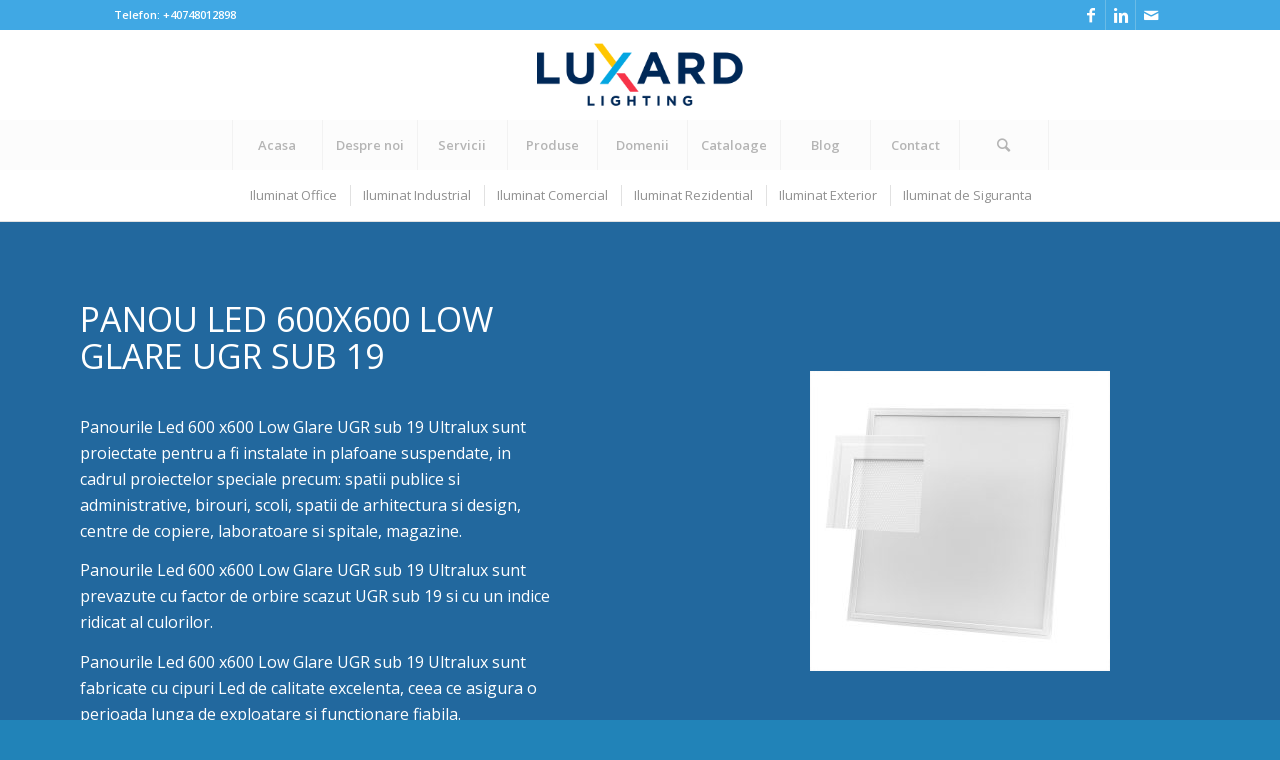

--- FILE ---
content_type: text/html; charset=UTF-8
request_url: https://luxard.ro/panou-led-600%D1%85600-low-glare-ugr/
body_size: 63800
content:
<!DOCTYPE html>
<html lang="ro-RO" class="html_stretched responsive av-preloader-disabled av-default-lightbox  html_header_top html_logo_center html_bottom_nav_header html_menu_right html_slim html_header_sticky html_header_shrinking_disabled html_header_topbar_active html_mobile_menu_tablet html_header_searchicon html_content_align_center html_header_unstick_top_disabled html_header_stretch_disabled html_minimal_header html_av-submenu-hidden html_av-submenu-display-click html_av-overlay-side html_av-overlay-side-classic html_av-submenu-clone html_entry_id_1758 av-no-preview html_text_menu_active ">
<head>
<meta charset="UTF-8" />
<meta name="robots" content="index, follow" />


<!-- mobile setting -->
<meta name="viewport" content="width=device-width, initial-scale=1, maximum-scale=1">

<!-- Scripts/CSS and wp_head hook -->
<title>LUXARD Lighting | Panou Led 600x600mm low-glare UGR&lt;19</title>
<meta name='robots' content='max-image-preview:large' />
<link rel='dns-prefetch' href='//www.googletagmanager.com' />
<link rel="alternate" type="application/rss+xml" title="Luxard.ro &raquo; Flux" href="https://luxard.ro/feed/" />
<link rel="alternate" type="application/rss+xml" title="Luxard.ro &raquo; Flux comentarii" href="https://luxard.ro/comments/feed/" />

<!-- google webfont font replacement -->
<link rel='stylesheet' id='avia-google-webfont' href='//fonts.googleapis.com/css?family=Open+Sans:400,600' type='text/css' media='all'/> 
<script type="text/javascript">
window._wpemojiSettings = {"baseUrl":"https:\/\/s.w.org\/images\/core\/emoji\/14.0.0\/72x72\/","ext":".png","svgUrl":"https:\/\/s.w.org\/images\/core\/emoji\/14.0.0\/svg\/","svgExt":".svg","source":{"concatemoji":"https:\/\/luxard.ro\/wp\/wp-includes\/js\/wp-emoji-release.min.js?ver=6.2.8"}};
/*! This file is auto-generated */
!function(e,a,t){var n,r,o,i=a.createElement("canvas"),p=i.getContext&&i.getContext("2d");function s(e,t){p.clearRect(0,0,i.width,i.height),p.fillText(e,0,0);e=i.toDataURL();return p.clearRect(0,0,i.width,i.height),p.fillText(t,0,0),e===i.toDataURL()}function c(e){var t=a.createElement("script");t.src=e,t.defer=t.type="text/javascript",a.getElementsByTagName("head")[0].appendChild(t)}for(o=Array("flag","emoji"),t.supports={everything:!0,everythingExceptFlag:!0},r=0;r<o.length;r++)t.supports[o[r]]=function(e){if(p&&p.fillText)switch(p.textBaseline="top",p.font="600 32px Arial",e){case"flag":return s("\ud83c\udff3\ufe0f\u200d\u26a7\ufe0f","\ud83c\udff3\ufe0f\u200b\u26a7\ufe0f")?!1:!s("\ud83c\uddfa\ud83c\uddf3","\ud83c\uddfa\u200b\ud83c\uddf3")&&!s("\ud83c\udff4\udb40\udc67\udb40\udc62\udb40\udc65\udb40\udc6e\udb40\udc67\udb40\udc7f","\ud83c\udff4\u200b\udb40\udc67\u200b\udb40\udc62\u200b\udb40\udc65\u200b\udb40\udc6e\u200b\udb40\udc67\u200b\udb40\udc7f");case"emoji":return!s("\ud83e\udef1\ud83c\udffb\u200d\ud83e\udef2\ud83c\udfff","\ud83e\udef1\ud83c\udffb\u200b\ud83e\udef2\ud83c\udfff")}return!1}(o[r]),t.supports.everything=t.supports.everything&&t.supports[o[r]],"flag"!==o[r]&&(t.supports.everythingExceptFlag=t.supports.everythingExceptFlag&&t.supports[o[r]]);t.supports.everythingExceptFlag=t.supports.everythingExceptFlag&&!t.supports.flag,t.DOMReady=!1,t.readyCallback=function(){t.DOMReady=!0},t.supports.everything||(n=function(){t.readyCallback()},a.addEventListener?(a.addEventListener("DOMContentLoaded",n,!1),e.addEventListener("load",n,!1)):(e.attachEvent("onload",n),a.attachEvent("onreadystatechange",function(){"complete"===a.readyState&&t.readyCallback()})),(e=t.source||{}).concatemoji?c(e.concatemoji):e.wpemoji&&e.twemoji&&(c(e.twemoji),c(e.wpemoji)))}(window,document,window._wpemojiSettings);
</script>
<style type="text/css">
img.wp-smiley,
img.emoji {
	display: inline !important;
	border: none !important;
	box-shadow: none !important;
	height: 1em !important;
	width: 1em !important;
	margin: 0 0.07em !important;
	vertical-align: -0.1em !important;
	background: none !important;
	padding: 0 !important;
}
</style>
	<link rel='stylesheet' id='wp-block-library-css' href='https://luxard.ro/wp/wp-includes/css/dist/block-library/style.min.css?ver=6.2.8' type='text/css' media='all' />
<link rel='stylesheet' id='classic-theme-styles-css' href='https://luxard.ro/wp/wp-includes/css/classic-themes.min.css?ver=6.2.8' type='text/css' media='all' />
<style id='global-styles-inline-css' type='text/css'>
body{--wp--preset--color--black: #000000;--wp--preset--color--cyan-bluish-gray: #abb8c3;--wp--preset--color--white: #ffffff;--wp--preset--color--pale-pink: #f78da7;--wp--preset--color--vivid-red: #cf2e2e;--wp--preset--color--luminous-vivid-orange: #ff6900;--wp--preset--color--luminous-vivid-amber: #fcb900;--wp--preset--color--light-green-cyan: #7bdcb5;--wp--preset--color--vivid-green-cyan: #00d084;--wp--preset--color--pale-cyan-blue: #8ed1fc;--wp--preset--color--vivid-cyan-blue: #0693e3;--wp--preset--color--vivid-purple: #9b51e0;--wp--preset--gradient--vivid-cyan-blue-to-vivid-purple: linear-gradient(135deg,rgba(6,147,227,1) 0%,rgb(155,81,224) 100%);--wp--preset--gradient--light-green-cyan-to-vivid-green-cyan: linear-gradient(135deg,rgb(122,220,180) 0%,rgb(0,208,130) 100%);--wp--preset--gradient--luminous-vivid-amber-to-luminous-vivid-orange: linear-gradient(135deg,rgba(252,185,0,1) 0%,rgba(255,105,0,1) 100%);--wp--preset--gradient--luminous-vivid-orange-to-vivid-red: linear-gradient(135deg,rgba(255,105,0,1) 0%,rgb(207,46,46) 100%);--wp--preset--gradient--very-light-gray-to-cyan-bluish-gray: linear-gradient(135deg,rgb(238,238,238) 0%,rgb(169,184,195) 100%);--wp--preset--gradient--cool-to-warm-spectrum: linear-gradient(135deg,rgb(74,234,220) 0%,rgb(151,120,209) 20%,rgb(207,42,186) 40%,rgb(238,44,130) 60%,rgb(251,105,98) 80%,rgb(254,248,76) 100%);--wp--preset--gradient--blush-light-purple: linear-gradient(135deg,rgb(255,206,236) 0%,rgb(152,150,240) 100%);--wp--preset--gradient--blush-bordeaux: linear-gradient(135deg,rgb(254,205,165) 0%,rgb(254,45,45) 50%,rgb(107,0,62) 100%);--wp--preset--gradient--luminous-dusk: linear-gradient(135deg,rgb(255,203,112) 0%,rgb(199,81,192) 50%,rgb(65,88,208) 100%);--wp--preset--gradient--pale-ocean: linear-gradient(135deg,rgb(255,245,203) 0%,rgb(182,227,212) 50%,rgb(51,167,181) 100%);--wp--preset--gradient--electric-grass: linear-gradient(135deg,rgb(202,248,128) 0%,rgb(113,206,126) 100%);--wp--preset--gradient--midnight: linear-gradient(135deg,rgb(2,3,129) 0%,rgb(40,116,252) 100%);--wp--preset--duotone--dark-grayscale: url('#wp-duotone-dark-grayscale');--wp--preset--duotone--grayscale: url('#wp-duotone-grayscale');--wp--preset--duotone--purple-yellow: url('#wp-duotone-purple-yellow');--wp--preset--duotone--blue-red: url('#wp-duotone-blue-red');--wp--preset--duotone--midnight: url('#wp-duotone-midnight');--wp--preset--duotone--magenta-yellow: url('#wp-duotone-magenta-yellow');--wp--preset--duotone--purple-green: url('#wp-duotone-purple-green');--wp--preset--duotone--blue-orange: url('#wp-duotone-blue-orange');--wp--preset--font-size--small: 13px;--wp--preset--font-size--medium: 20px;--wp--preset--font-size--large: 36px;--wp--preset--font-size--x-large: 42px;--wp--preset--spacing--20: 0.44rem;--wp--preset--spacing--30: 0.67rem;--wp--preset--spacing--40: 1rem;--wp--preset--spacing--50: 1.5rem;--wp--preset--spacing--60: 2.25rem;--wp--preset--spacing--70: 3.38rem;--wp--preset--spacing--80: 5.06rem;--wp--preset--shadow--natural: 6px 6px 9px rgba(0, 0, 0, 0.2);--wp--preset--shadow--deep: 12px 12px 50px rgba(0, 0, 0, 0.4);--wp--preset--shadow--sharp: 6px 6px 0px rgba(0, 0, 0, 0.2);--wp--preset--shadow--outlined: 6px 6px 0px -3px rgba(255, 255, 255, 1), 6px 6px rgba(0, 0, 0, 1);--wp--preset--shadow--crisp: 6px 6px 0px rgba(0, 0, 0, 1);}:where(.is-layout-flex){gap: 0.5em;}body .is-layout-flow > .alignleft{float: left;margin-inline-start: 0;margin-inline-end: 2em;}body .is-layout-flow > .alignright{float: right;margin-inline-start: 2em;margin-inline-end: 0;}body .is-layout-flow > .aligncenter{margin-left: auto !important;margin-right: auto !important;}body .is-layout-constrained > .alignleft{float: left;margin-inline-start: 0;margin-inline-end: 2em;}body .is-layout-constrained > .alignright{float: right;margin-inline-start: 2em;margin-inline-end: 0;}body .is-layout-constrained > .aligncenter{margin-left: auto !important;margin-right: auto !important;}body .is-layout-constrained > :where(:not(.alignleft):not(.alignright):not(.alignfull)){max-width: var(--wp--style--global--content-size);margin-left: auto !important;margin-right: auto !important;}body .is-layout-constrained > .alignwide{max-width: var(--wp--style--global--wide-size);}body .is-layout-flex{display: flex;}body .is-layout-flex{flex-wrap: wrap;align-items: center;}body .is-layout-flex > *{margin: 0;}:where(.wp-block-columns.is-layout-flex){gap: 2em;}.has-black-color{color: var(--wp--preset--color--black) !important;}.has-cyan-bluish-gray-color{color: var(--wp--preset--color--cyan-bluish-gray) !important;}.has-white-color{color: var(--wp--preset--color--white) !important;}.has-pale-pink-color{color: var(--wp--preset--color--pale-pink) !important;}.has-vivid-red-color{color: var(--wp--preset--color--vivid-red) !important;}.has-luminous-vivid-orange-color{color: var(--wp--preset--color--luminous-vivid-orange) !important;}.has-luminous-vivid-amber-color{color: var(--wp--preset--color--luminous-vivid-amber) !important;}.has-light-green-cyan-color{color: var(--wp--preset--color--light-green-cyan) !important;}.has-vivid-green-cyan-color{color: var(--wp--preset--color--vivid-green-cyan) !important;}.has-pale-cyan-blue-color{color: var(--wp--preset--color--pale-cyan-blue) !important;}.has-vivid-cyan-blue-color{color: var(--wp--preset--color--vivid-cyan-blue) !important;}.has-vivid-purple-color{color: var(--wp--preset--color--vivid-purple) !important;}.has-black-background-color{background-color: var(--wp--preset--color--black) !important;}.has-cyan-bluish-gray-background-color{background-color: var(--wp--preset--color--cyan-bluish-gray) !important;}.has-white-background-color{background-color: var(--wp--preset--color--white) !important;}.has-pale-pink-background-color{background-color: var(--wp--preset--color--pale-pink) !important;}.has-vivid-red-background-color{background-color: var(--wp--preset--color--vivid-red) !important;}.has-luminous-vivid-orange-background-color{background-color: var(--wp--preset--color--luminous-vivid-orange) !important;}.has-luminous-vivid-amber-background-color{background-color: var(--wp--preset--color--luminous-vivid-amber) !important;}.has-light-green-cyan-background-color{background-color: var(--wp--preset--color--light-green-cyan) !important;}.has-vivid-green-cyan-background-color{background-color: var(--wp--preset--color--vivid-green-cyan) !important;}.has-pale-cyan-blue-background-color{background-color: var(--wp--preset--color--pale-cyan-blue) !important;}.has-vivid-cyan-blue-background-color{background-color: var(--wp--preset--color--vivid-cyan-blue) !important;}.has-vivid-purple-background-color{background-color: var(--wp--preset--color--vivid-purple) !important;}.has-black-border-color{border-color: var(--wp--preset--color--black) !important;}.has-cyan-bluish-gray-border-color{border-color: var(--wp--preset--color--cyan-bluish-gray) !important;}.has-white-border-color{border-color: var(--wp--preset--color--white) !important;}.has-pale-pink-border-color{border-color: var(--wp--preset--color--pale-pink) !important;}.has-vivid-red-border-color{border-color: var(--wp--preset--color--vivid-red) !important;}.has-luminous-vivid-orange-border-color{border-color: var(--wp--preset--color--luminous-vivid-orange) !important;}.has-luminous-vivid-amber-border-color{border-color: var(--wp--preset--color--luminous-vivid-amber) !important;}.has-light-green-cyan-border-color{border-color: var(--wp--preset--color--light-green-cyan) !important;}.has-vivid-green-cyan-border-color{border-color: var(--wp--preset--color--vivid-green-cyan) !important;}.has-pale-cyan-blue-border-color{border-color: var(--wp--preset--color--pale-cyan-blue) !important;}.has-vivid-cyan-blue-border-color{border-color: var(--wp--preset--color--vivid-cyan-blue) !important;}.has-vivid-purple-border-color{border-color: var(--wp--preset--color--vivid-purple) !important;}.has-vivid-cyan-blue-to-vivid-purple-gradient-background{background: var(--wp--preset--gradient--vivid-cyan-blue-to-vivid-purple) !important;}.has-light-green-cyan-to-vivid-green-cyan-gradient-background{background: var(--wp--preset--gradient--light-green-cyan-to-vivid-green-cyan) !important;}.has-luminous-vivid-amber-to-luminous-vivid-orange-gradient-background{background: var(--wp--preset--gradient--luminous-vivid-amber-to-luminous-vivid-orange) !important;}.has-luminous-vivid-orange-to-vivid-red-gradient-background{background: var(--wp--preset--gradient--luminous-vivid-orange-to-vivid-red) !important;}.has-very-light-gray-to-cyan-bluish-gray-gradient-background{background: var(--wp--preset--gradient--very-light-gray-to-cyan-bluish-gray) !important;}.has-cool-to-warm-spectrum-gradient-background{background: var(--wp--preset--gradient--cool-to-warm-spectrum) !important;}.has-blush-light-purple-gradient-background{background: var(--wp--preset--gradient--blush-light-purple) !important;}.has-blush-bordeaux-gradient-background{background: var(--wp--preset--gradient--blush-bordeaux) !important;}.has-luminous-dusk-gradient-background{background: var(--wp--preset--gradient--luminous-dusk) !important;}.has-pale-ocean-gradient-background{background: var(--wp--preset--gradient--pale-ocean) !important;}.has-electric-grass-gradient-background{background: var(--wp--preset--gradient--electric-grass) !important;}.has-midnight-gradient-background{background: var(--wp--preset--gradient--midnight) !important;}.has-small-font-size{font-size: var(--wp--preset--font-size--small) !important;}.has-medium-font-size{font-size: var(--wp--preset--font-size--medium) !important;}.has-large-font-size{font-size: var(--wp--preset--font-size--large) !important;}.has-x-large-font-size{font-size: var(--wp--preset--font-size--x-large) !important;}
.wp-block-navigation a:where(:not(.wp-element-button)){color: inherit;}
:where(.wp-block-columns.is-layout-flex){gap: 2em;}
.wp-block-pullquote{font-size: 1.5em;line-height: 1.6;}
</style>
<link rel='stylesheet' id='mediaelement-css' href='https://luxard.ro/wp/wp-includes/js/mediaelement/mediaelementplayer-legacy.min.css?ver=4.2.17' type='text/css' media='all' />
<link rel='stylesheet' id='wp-mediaelement-css' href='https://luxard.ro/wp/wp-includes/js/mediaelement/wp-mediaelement.min.css?ver=6.2.8' type='text/css' media='all' />
<link rel='stylesheet' id='avia-grid-css' href='https://luxard.ro/wp/wp-content/themes/enfold/css/grid.css?ver=4.2.6' type='text/css' media='all' />
<link rel='stylesheet' id='avia-base-css' href='https://luxard.ro/wp/wp-content/themes/enfold/css/base.css?ver=4.2.6' type='text/css' media='all' />
<link rel='stylesheet' id='avia-layout-css' href='https://luxard.ro/wp/wp-content/themes/enfold/css/layout.css?ver=4.2.6' type='text/css' media='all' />
<link rel='stylesheet' id='avia-scs-css' href='https://luxard.ro/wp/wp-content/themes/enfold/css/shortcodes.css?ver=4.2.6' type='text/css' media='all' />
<link rel='stylesheet' id='avia-popup-css-css' href='https://luxard.ro/wp/wp-content/themes/enfold/js/aviapopup/magnific-popup.css?ver=4.2.6' type='text/css' media='screen' />
<link rel='stylesheet' id='avia-print-css' href='https://luxard.ro/wp/wp-content/themes/enfold/css/print.css?ver=4.2.6' type='text/css' media='print' />
<link rel='stylesheet' id='avia-dynamic-css' href='https://luxard.ro/wp/wp-content/uploads/dynamic_avia/theme_name_here.css?ver=64a680f9d4e8c' type='text/css' media='all' />
<link rel='stylesheet' id='avia-custom-css' href='https://luxard.ro/wp/wp-content/themes/enfold/css/custom.css?ver=4.2.6' type='text/css' media='all' />
<link rel='stylesheet' id='avia-style-css' href='https://luxard.ro/wp/wp-content/themes/enfold-child/style.css?ver=4.2.6' type='text/css' media='all' />
<link rel='stylesheet' id='avia-merged-styles-css' href='https://luxard.ro/wp/wp-content/uploads/dynamic_avia/avia-merged-styles-e2f0935a2f4dd37c3722414b3d82e3e7.css?ver=6.2.8' type='text/css' media='all' />
<script type='text/javascript' src='https://luxard.ro/wp/wp-includes/js/jquery/jquery.min.js?ver=3.6.4' id='jquery-core-js'></script>
<script type='text/javascript' src='https://luxard.ro/wp/wp-includes/js/jquery/jquery-migrate.min.js?ver=3.4.0' id='jquery-migrate-js'></script>
<script type='text/javascript' src='https://luxard.ro/wp/wp-content/themes/enfold/js/avia-compat.js?ver=4.2.6' id='avia-compat-js'></script>

<!-- Google Analytics snippet added by Site Kit -->
<script type='text/javascript' src='https://www.googletagmanager.com/gtag/js?id=GT-WR4W3H7' id='google_gtagjs-js' async></script>
<script type='text/javascript' id='google_gtagjs-js-after'>
window.dataLayer = window.dataLayer || [];function gtag(){dataLayer.push(arguments);}
gtag('set', 'linker', {"domains":["luxard.ro"]} );
gtag("js", new Date());
gtag("set", "developer_id.dZTNiMT", true);
gtag("config", "GT-WR4W3H7");
</script>

<!-- End Google Analytics snippet added by Site Kit -->
<link rel="https://api.w.org/" href="https://luxard.ro/wp-json/" /><link rel="alternate" type="application/json" href="https://luxard.ro/wp-json/wp/v2/pages/1758" /><link rel="EditURI" type="application/rsd+xml" title="RSD" href="https://luxard.ro/wp/xmlrpc.php?rsd" />
<link rel="wlwmanifest" type="application/wlwmanifest+xml" href="https://luxard.ro/wp/wp-includes/wlwmanifest.xml" />
<meta name="generator" content="WordPress 6.2.8" />
<link rel='shortlink' href='https://luxard.ro/?p=1758' />
<link rel="alternate" type="application/json+oembed" href="https://luxard.ro/wp-json/oembed/1.0/embed?url=https%3A%2F%2Fluxard.ro%2Fpanou-led-600%25d1%2585600-low-glare-ugr%2F" />
<link rel="alternate" type="text/xml+oembed" href="https://luxard.ro/wp-json/oembed/1.0/embed?url=https%3A%2F%2Fluxard.ro%2Fpanou-led-600%25d1%2585600-low-glare-ugr%2F&#038;format=xml" />
<meta name="generator" content="Site Kit by Google 1.104.0" /><link rel="profile" href="http://gmpg.org/xfn/11" />
<link rel="alternate" type="application/rss+xml" title="Luxard.ro RSS2 Feed" href="https://luxard.ro/feed/" />
<link rel="pingback" href="https://luxard.ro/wp/xmlrpc.php" />
<!--[if lt IE 9]><script src="https://luxard.ro/wp/wp-content/themes/enfold/js/html5shiv.js"></script><![endif]-->

<link rel="canonical" href="https://luxard.ro/panou-led-600%D1%85600-low-glare-ugr/" />
<meta name="description" content="Panou Led 600x600 lowglare UGRMontaj in tavan casetat, in tavan gipscarton sau montate aparent&gt;Vezi detalii!" /><meta name="title" content="LUXARD Lighting | Panou Led 600x600mm low-glare UGR" />

<!--
Debugging Info for Theme support: 

Theme: Enfold
Version: 4.2.6
Installed: enfold
AviaFramework Version: 4.6
AviaBuilder Version: 0.9.5
- - - - - - - - - - -
ChildTheme: Theme name here
ChildTheme Version: 3.1.3
ChildTheme Installed: enfold

ML:40-PU:16-PLA:3
WP:6.2.8
Updates: disabled
-->

<style type='text/css'>
@font-face {font-family: 'entypo-fontello'; font-weight: normal; font-style: normal;
src: url('https://luxard.ro/wp/wp-content/themes/enfold/config-templatebuilder/avia-template-builder/assets/fonts/entypo-fontello.eot?v=3');
src: url('https://luxard.ro/wp/wp-content/themes/enfold/config-templatebuilder/avia-template-builder/assets/fonts/entypo-fontello.eot?v=3#iefix') format('embedded-opentype'), 
url('https://luxard.ro/wp/wp-content/themes/enfold/config-templatebuilder/avia-template-builder/assets/fonts/entypo-fontello.woff?v=3') format('woff'), 
url('https://luxard.ro/wp/wp-content/themes/enfold/config-templatebuilder/avia-template-builder/assets/fonts/entypo-fontello.ttf?v=3') format('truetype'), 
url('https://luxard.ro/wp/wp-content/themes/enfold/config-templatebuilder/avia-template-builder/assets/fonts/entypo-fontello.svg?v=3#entypo-fontello') format('svg');
} #top .avia-font-entypo-fontello, body .avia-font-entypo-fontello, html body [data-av_iconfont='entypo-fontello']:before{ font-family: 'entypo-fontello'; }

@font-face {font-family: 'medical'; font-weight: normal; font-style: normal;
src: url('https://luxard.ro/wp/wp-content/uploads/avia_fonts/medical/medical.eot');
src: url('https://luxard.ro/wp/wp-content/uploads/avia_fonts/medical/medical.eot?#iefix') format('embedded-opentype'), 
url('https://luxard.ro/wp/wp-content/uploads/avia_fonts/medical/medical.woff') format('woff'), 
url('https://luxard.ro/wp/wp-content/uploads/avia_fonts/medical/medical.ttf') format('truetype'), 
url('https://luxard.ro/wp/wp-content/uploads/avia_fonts/medical/medical.svg#medical') format('svg');
} #top .avia-font-medical, body .avia-font-medical, html body [data-av_iconfont='medical']:before{ font-family: 'medical'; }
</style>
</head>




<body id="top" class="page-template-default page page-id-1758 stretched open_sans no_sidebar_border" itemscope="itemscope" itemtype="https://schema.org/WebPage" >

    
    <div id='wrap_all'>

    
<header id='header' class='all_colors header_color light_bg_color  av_header_top av_logo_center av_bottom_nav_header av_menu_right av_slim av_header_sticky av_header_shrinking_disabled av_header_stretch_disabled av_mobile_menu_tablet av_header_searchicon av_header_unstick_top_disabled av_seperator_big_border av_minimal_header'  role="banner" itemscope="itemscope" itemtype="https://schema.org/WPHeader" >

		<div id='header_meta' class='container_wrap container_wrap_meta  av_icon_active_right av_extra_header_active av_phone_active_left av_entry_id_1758'>
		
			      <div class='container'>
			      <ul class='noLightbox social_bookmarks icon_count_3'><li class='social_bookmarks_facebook av-social-link-facebook social_icon_1'><a target='_blank' href='https://facebook.com/luxard.lighting' aria-hidden='true' data-av_icon='' data-av_iconfont='entypo-fontello' title='Facebook'><span class='avia_hidden_link_text'>Facebook</span></a></li><li class='social_bookmarks_linkedin av-social-link-linkedin social_icon_2'><a target='_blank' href='https://www.linkedin.com/company/luxard-lighting/about' aria-hidden='true' data-av_icon='' data-av_iconfont='entypo-fontello' title='Linkedin'><span class='avia_hidden_link_text'>Linkedin</span></a></li><li class='social_bookmarks_mail av-social-link-mail social_icon_3'><a  href='/contact' aria-hidden='true' data-av_icon='' data-av_iconfont='entypo-fontello' title='Mail'><span class='avia_hidden_link_text'>Mail</span></a></li></ul><div class='phone-info '><span>Telefon: +40748012898</span></div>			      </div>
		</div>

		<div  id='header_main' class='container_wrap container_wrap_logo'>
	
        <div class='container av-logo-container'><div class='inner-container'><span class='logo'><a href='https://luxard.ro/'><img height='100' width='300' src='https://luxard.ro/wp/wp-content/uploads/2020/09/logo_luxard_new-ok-300x126.png' alt='Luxard.ro' /></a></span></div></div><div id='header_main_alternate' class='container_wrap'><div class='container'><nav class='main_menu' data-selectname='Selectați o pagină'  role="navigation" itemscope="itemscope" itemtype="https://schema.org/SiteNavigationElement" ><div class="avia-menu av-main-nav-wrap"><ul id="avia-menu" class="menu av-main-nav"><li id="menu-item-1094" class="menu-item menu-item-type-post_type menu-item-object-page menu-item-home menu-item-top-level menu-item-top-level-1"><a href="https://luxard.ro/" itemprop="url"><span class="avia-bullet"></span><span class="avia-menu-text">Acasa</span><span class="avia-menu-fx"><span class="avia-arrow-wrap"><span class="avia-arrow"></span></span></span></a></li>
<li id="menu-item-1101" class="menu-item menu-item-type-post_type menu-item-object-page menu-item-top-level menu-item-top-level-2"><a href="https://luxard.ro/despre-noi/" itemprop="url"><span class="avia-bullet"></span><span class="avia-menu-text">Despre noi</span><span class="avia-menu-fx"><span class="avia-arrow-wrap"><span class="avia-arrow"></span></span></span></a></li>
<li id="menu-item-1098" class="menu-item menu-item-type-post_type menu-item-object-page menu-item-top-level menu-item-top-level-3"><a href="https://luxard.ro/servicii/" itemprop="url"><span class="avia-bullet"></span><span class="avia-menu-text">Servicii</span><span class="avia-menu-fx"><span class="avia-arrow-wrap"><span class="avia-arrow"></span></span></span></a></li>
<li id="menu-item-4574" class="menu-item menu-item-type-post_type menu-item-object-page menu-item-has-children menu-item-top-level menu-item-top-level-4"><a href="https://luxard.ro/produse-luxard/" itemprop="url"><span class="avia-bullet"></span><span class="avia-menu-text">Produse</span><span class="avia-menu-fx"><span class="avia-arrow-wrap"><span class="avia-arrow"></span></span></span></a>


<ul class="sub-menu">
	<li id="menu-item-4575" class="menu-item menu-item-type-post_type menu-item-object-page"><a href="https://luxard.ro/corpuri-industriale-liniare/" itemprop="url"><span class="avia-bullet"></span><span class="avia-menu-text">CORPURI INDUSTRIALE LINIARE</span></a></li>
	<li id="menu-item-4576" class="menu-item menu-item-type-post_type menu-item-object-page"><a href="https://luxard.ro/corpuri-industriale-suspendate/" itemprop="url"><span class="avia-bullet"></span><span class="avia-menu-text">CORPURI INDUSTRIALE SUSPENDATE</span></a></li>
	<li id="menu-item-4579" class="menu-item menu-item-type-post_type menu-item-object-page"><a href="https://luxard.ro/panouri-led/" itemprop="url"><span class="avia-bullet"></span><span class="avia-menu-text">PANOURI LED</span></a></li>
	<li id="menu-item-4580" class="menu-item menu-item-type-post_type menu-item-object-page"><a href="https://luxard.ro/lampa-led-downlight/" itemprop="url"><span class="avia-bullet"></span><span class="avia-menu-text">LAMPA LED DOWNLIGHT</span></a></li>
	<li id="menu-item-4581" class="menu-item menu-item-type-post_type menu-item-object-page"><a href="https://luxard.ro/sine-proiectoare/" itemprop="url"><span class="avia-bullet"></span><span class="avia-menu-text">SINE SI PROIECTOARE</span></a></li>
	<li id="menu-item-4582" class="menu-item menu-item-type-post_type menu-item-object-page"><a href="https://luxard.ro/proiectoare-led/" itemprop="url"><span class="avia-bullet"></span><span class="avia-menu-text">PROIECTOARE LED</span></a></li>
	<li id="menu-item-4577" class="menu-item menu-item-type-post_type menu-item-object-page"><a href="https://luxard.ro/corpuri-liniare-led/" itemprop="url"><span class="avia-bullet"></span><span class="avia-menu-text">CORPURI LINIARE LED</span></a></li>
	<li id="menu-item-4578" class="menu-item menu-item-type-post_type menu-item-object-page"><a href="https://luxard.ro/banda-profile-led/" itemprop="url"><span class="avia-bullet"></span><span class="avia-menu-text">BANDA LED SI PROFILE BANDA LED</span></a></li>
	<li id="menu-item-4583" class="menu-item menu-item-type-post_type menu-item-object-page"><a href="https://luxard.ro/senzori/" itemprop="url"><span class="avia-bullet"></span><span class="avia-menu-text">SENZORI</span></a></li>
	<li id="menu-item-4585" class="menu-item menu-item-type-post_type menu-item-object-page"><a href="https://luxard.ro/lampi-tavan-led/" itemprop="url"><span class="avia-bullet"></span><span class="avia-menu-text">LAMPI DE TAVAN CU LED</span></a></li>
	<li id="menu-item-4586" class="menu-item menu-item-type-post_type menu-item-object-page"><a href="https://luxard.ro/corpuri-exterior-gradina/" itemprop="url"><span class="avia-bullet"></span><span class="avia-menu-text">CORPURI DE ILUMINAT EXTERIOR SI GRADINA</span></a></li>
	<li id="menu-item-4584" class="menu-item menu-item-type-post_type menu-item-object-page"><a href="https://luxard.ro/lampi-siguranta/" itemprop="url"><span class="avia-bullet"></span><span class="avia-menu-text">LAMPI DE SIGURANTA</span></a></li>
</ul>
</li>
<li id="menu-item-4540" class="menu-item menu-item-type-post_type menu-item-object-page menu-item-has-children menu-item-top-level menu-item-top-level-5"><a href="https://luxard.ro/domenii/" itemprop="url"><span class="avia-bullet"></span><span class="avia-menu-text">Domenii</span><span class="avia-menu-fx"><span class="avia-arrow-wrap"><span class="avia-arrow"></span></span></span></a>


<ul class="sub-menu">
	<li id="menu-item-4545" class="menu-item menu-item-type-post_type menu-item-object-page"><a href="https://luxard.ro/iluminat-office/" itemprop="url"><span class="avia-bullet"></span><span class="avia-menu-text">ILUMINAT OFFICE</span></a></li>
	<li id="menu-item-4544" class="menu-item menu-item-type-post_type menu-item-object-page"><a href="https://luxard.ro/iluminat-industrial/" itemprop="url"><span class="avia-bullet"></span><span class="avia-menu-text">ILUMINAT INDUSTRIAL</span></a></li>
	<li id="menu-item-4541" class="menu-item menu-item-type-post_type menu-item-object-page"><a href="https://luxard.ro/iluminat-comercial/" itemprop="url"><span class="avia-bullet"></span><span class="avia-menu-text">ILUMINAT COMERCIAL</span></a></li>
	<li id="menu-item-4546" class="menu-item menu-item-type-post_type menu-item-object-page"><a href="https://luxard.ro/iluminat-rezidential/" itemprop="url"><span class="avia-bullet"></span><span class="avia-menu-text">ILUMINAT REZIDENTIAL</span></a></li>
	<li id="menu-item-4543" class="menu-item menu-item-type-post_type menu-item-object-page"><a href="https://luxard.ro/iluminat-exterior/" itemprop="url"><span class="avia-bullet"></span><span class="avia-menu-text">ILUMINAT EXTERIOR</span></a></li>
	<li id="menu-item-4542" class="menu-item menu-item-type-post_type menu-item-object-page"><a href="https://luxard.ro/iluminat-de-siguranta/" itemprop="url"><span class="avia-bullet"></span><span class="avia-menu-text">ILUMINAT DE SIGURANTA</span></a></li>
</ul>
</li>
<li id="menu-item-4957" class="menu-item menu-item-type-post_type menu-item-object-page menu-item-top-level menu-item-top-level-6"><a href="https://luxard.ro/cataloage/" itemprop="url"><span class="avia-bullet"></span><span class="avia-menu-text">Cataloage</span><span class="avia-menu-fx"><span class="avia-arrow-wrap"><span class="avia-arrow"></span></span></span></a></li>
<li id="menu-item-4779" class="menu-item menu-item-type-post_type menu-item-object-page menu-item-top-level menu-item-top-level-7"><a href="https://luxard.ro/blog/" itemprop="url"><span class="avia-bullet"></span><span class="avia-menu-text">Blog</span><span class="avia-menu-fx"><span class="avia-arrow-wrap"><span class="avia-arrow"></span></span></span></a></li>
<li id="menu-item-1097" class="menu-item menu-item-type-post_type menu-item-object-page menu-item-top-level menu-item-top-level-8"><a href="https://luxard.ro/contact/" itemprop="url"><span class="avia-bullet"></span><span class="avia-menu-text">Contact</span><span class="avia-menu-fx"><span class="avia-arrow-wrap"><span class="avia-arrow"></span></span></span></a></li>
<li id="menu-item-search" class="noMobile menu-item menu-item-search-dropdown menu-item-avia-special">
							<a href="?s=" data-avia-search-tooltip="

&lt;form action=&quot;https://luxard.ro/&quot; id=&quot;searchform&quot; method=&quot;get&quot; class=&quot;&quot;&gt;
	&lt;div&gt;
		&lt;input type=&quot;submit&quot; value=&quot;&quot; id=&quot;searchsubmit&quot; class=&quot;button avia-font-entypo-fontello&quot; /&gt;
		&lt;input type=&quot;text&quot; id=&quot;s&quot; name=&quot;s&quot; value=&quot;&quot; placeholder='Cautare' /&gt;
			&lt;/div&gt;
&lt;/form&gt;" aria-hidden='true' data-av_icon='' data-av_iconfont='entypo-fontello'><span class="avia_hidden_link_text">Cautare</span></a>
	        		   </li><li class="av-burger-menu-main menu-item-avia-special av-small-burger-icon">
	        			<a href="#">
							<span class="av-hamburger av-hamburger--spin av-js-hamburger">
					        <span class="av-hamburger-box">
						          <span class="av-hamburger-inner"></span>
						          <strong>Menu</strong>
					        </span>
							</span>
						</a>
	        		   </li></ul></div></nav></div> </div> 
		<!-- end container_wrap-->
		</div>
		
		<div class='header_bg'></div>

<!-- end header -->
</header>

    <div id='main' class='all_colors' data-scroll-offset='88'>

    <div class='clear'></div><div id='sub_menu1' class='av-submenu-container main_color  avia-builder-el-0  el_before_av_layout_row  avia-builder-el-first  av-sticky-submenu container_wrap fullsize'   style='z-index:301'><div class='container av-menu-mobile-disabled '><ul id='av-custom-submenu-1' class='av-subnav-menu av-submenu-pos-center'>
<li class='menu-item menu-item-top-level  menu-item-top-level-1'><a href='https://luxard.ro/iluminat-office' ><span class='avia-bullet'></span><span class='avia-menu-text'>Iluminat Office</span></a></li>
<li class='menu-item menu-item-top-level  menu-item-top-level-2'><a href='https://luxard.ro/iluminat-industrial/' ><span class='avia-bullet'></span><span class='avia-menu-text'>Iluminat Industrial</span></a></li>
<li class='menu-item menu-item-top-level  menu-item-top-level-3'><a href='https://luxard.ro/iluminat-comercial' ><span class='avia-bullet'></span><span class='avia-menu-text'>Iluminat Comercial</span></a></li>
<li class='menu-item menu-item-top-level  menu-item-top-level-4'><a href='https://luxard.ro/iluminat-rezidential' ><span class='avia-bullet'></span><span class='avia-menu-text'>Iluminat Rezidential</span></a></li>
<li class='menu-item menu-item-top-level  menu-item-top-level-5'><a href='https://luxard.ro/iluminat-exterior/' ><span class='avia-bullet'></span><span class='avia-menu-text'>Iluminat Exterior</span></a></li>
<li class='menu-item menu-item-top-level  menu-item-top-level-6'><a href='https://luxard.ro/iluminat-de-siguranta' ><span class='avia-bullet'></span><span class='avia-menu-text'>Iluminat de Siguranta</span></a></li>
</ul></div></div><div class='sticky_placeholder'></div>
<div id='av-layout-grid-1' class='av-layout-grid-container entry-content-wrapper main_color av-flex-cells    avia-builder-el-1  el_after_av_submenu  el_before_av_one_full  submenu-not-first container_wrap fullsize'   >
<div class="flex_cell no_margin av_one_half  avia-builder-el-2  el_before_av_cell_one_half  avia-builder-el-first   avia-full-stretch " style='height:500px; min-height:500px;vertical-align:middle; padding:80px; background-color:#22689e; '><div class='flex_cell_inner' >
<div style='padding-bottom:25px;color:#ffffff;font-size:34px;' class='av-special-heading av-special-heading-h1 custom-color-heading blockquote modern-quote  avia-builder-el-3  el_before_av_textblock  avia-builder-el-first   av-inherit-size '><h1 class='av-special-heading-tag '  itemprop="headline"  >PANOU LED 600Х600 LOW GLARE UGR sub 19</h1><div class='special-heading-border'><div class='special-heading-inner-border' style='border-color:#ffffff'></div></div></div>
<section class="av_textblock_section "  itemscope="itemscope" itemtype="https://schema.org/CreativeWork" ><div class='avia_textblock  av_inherit_color '  style='color:#ffffff; '  itemprop="text" ><p>Panourile Led 600 x600 Low Glare UGR sub 19 Ultralux sunt proiectate pentru a fi instalate in plafoane suspendate, in cadrul proiectelor speciale precum: spatii publice si administrative, birouri, scoli, spatii de arhitectura si design, centre de copiere, laboratoare si spitale, magazine.</p>
<p>Panourile Led 600 x600 Low Glare UGR sub 19 Ultralux sunt prevazute cu factor de orbire scazut UGR sub 19 si cu un indice ridicat al culorilor.</p>
<p>Panourile Led 600 x600 Low Glare UGR sub 19 Ultralux sunt fabricate cu cipuri Led de calitate excelenta, ceea ce asigura o perioada lunga de exploatare si functionare fiabila.</p>
</div></section>
</div></div><div class="flex_cell no_margin av_one_half  avia-builder-el-5  el_after_av_cell_one_half  avia-builder-el-last   " style='height:500px; min-height:500px;background-image:url(https://luxard.ro/wp/wp-content/uploads/2020/09/PANOU-LED-600x600-LOW-GLARE-UGR19-300x300.jpg); background-position:center center; background-repeat:no-repeat; background-attachment:scroll; vertical-align:middle; padding:80px; background-color:#22689e; '><div class='flex_cell_inner' >
</div></div></div><div id='after_submenu_1' class='main_color av_default_container_wrap container_wrap fullsize'   ><div class='container' ><div class='template-page content  av-content-full alpha units'><div class='post-entry post-entry-type-page post-entry-1758'><div class='entry-content-wrapper clearfix'><div class='flex_column_table av-equal-height-column-flextable -flextable' ><div class="flex_column av_one_full  flex_column_table_cell av-equal-height-column av-align-middle av-zero-column-padding first  avia-builder-el-6  el_after_av_layout_row  el_before_av_textblock  avia-builder-el-first  " style='border-radius:0px; '></div></div><!--close column table wrapper. Autoclose: 1 --></p>
<section class="av_textblock_section "  itemscope="itemscope" itemtype="https://schema.org/CreativeWork" ><div class='avia_textblock  '   itemprop="text" ><h3 style="text-align: center;">Date Tehnice</h3>
</div></section>
<div class="flex_column av_one_full  flex_column_div av-zero-column-padding first  avia-builder-el-9  el_after_av_textblock  el_before_av_textblock  column-top-margin" style='border-radius:0px; '><div class='avia-data-table-wrap avia_scrollable_table'><table class='avia-table avia-data-table avia-table-1  avia-builder-el-10  avia-builder-el-no-sibling  avia_pricing_default '  itemscope="itemscope" itemtype="https://schema.org/Table" ><tbody><tr class=''><td class=''>Putere (W):</td><th class='avia-desc-col'>40 W</th></tr><tr class=''><td class=''>Flux luminos (lm):</td><th class='avia-desc-col'>4000 lm</th></tr><tr class=''><td class=''>Temperatura de culoare (K):</td><th class='avia-desc-col'>4200 K</th></tr><tr class=''><td class=''>UGR</td><th class='avia-desc-col'>UGR sub 19</th></tr><tr class=''><td class=''>Rata IP:</td><th class='avia-desc-col'>IP20</th></tr><tr class=''><td class=''>CRI:</td><th class='avia-desc-col'>> 80 Ra</th></tr><tr class=''><td class=''>Durata de viata (ore):</td><th class='avia-desc-col'>30.000 h</th></tr><tr class=''><td class=''>Dimensiune (mm)</td><th class='avia-desc-col'>595x595x9 mm</th></tr><tr class=''><td class=''>Tensiune:</td><th class='avia-desc-col'>220-240V, 50-60 Hz</th></tr><tr class=''><td class=''>Garantie (ani):</td><th class='avia-desc-col'>3 ani</th></tr><tr class=''><td class=''>Alte Specificatii</td><th class='avia-desc-col'>Deschizatura montaj: 578&#215;578<br />
Optional: driver dimabil </th></tr></tbody></table></div></div>
<section class="av_textblock_section "  itemscope="itemscope" itemtype="https://schema.org/CreativeWork" ><div class='avia_textblock  '   itemprop="text" ></div></section>
<div  class='hr hr-full hr-no-shadow   avia-builder-el-12  el_after_av_textblock  el_before_av_section  avia-builder-el-last '><span class='hr-inner ' ><span class='hr-inner-style'></span></span></div>
</div></div></div><!-- close content main div --></div></div><div id='av_section_1' class='avia-section main_color avia-section-small avia-no-shadow avia-bg-style-scroll  avia-builder-el-13  el_after_av_hr  el_before_av_textblock   av-minimum-height av-minimum-height-custom container_wrap fullsize' style = 'background-color: #40a8e4; '  ><div class='container' style='height:500px'><div class='template-page content  av-content-full alpha units'><div class='post-entry post-entry-type-page post-entry-1758'><div class='entry-content-wrapper clearfix'>
<div class="flex_column av_one_half  flex_column_div av-zero-column-padding first  avia-builder-el-14  el_before_av_one_half  avia-builder-el-first  " style='border-radius:0px; '><div class='avia-image-container  av-styling-    avia-builder-el-15  avia-builder-el-no-sibling  avia-align-center '  itemprop="ImageObject" itemscope="itemscope" itemtype="https://schema.org/ImageObject"  ><div class='avia-image-container-inner'><img class='avia_image ' src='https://luxard.ro/wp/wp-content/uploads/2020/11/plic-email.png' alt='plic-email' title='plic-email'   itemprop="thumbnailUrl"  /></div></div></div><div class="flex_column av_one_half  flex_column_div av-zero-column-padding   avia-builder-el-16  el_after_av_one_half  avia-builder-el-last  " style='border-radius:0px; '><section class="av_textblock_section "  itemscope="itemscope" itemtype="https://schema.org/CreativeWork" ><div class='avia_textblock  av_inherit_color '  style='color:#ffffff; '  itemprop="text" ><h3 style="text-align: left;">Te putem ajuta? Scrie-ne!</h3>
</div></section>
<section class="avia_codeblock_section  avia_code_block_0"  itemscope="itemscope" itemtype="https://schema.org/CreativeWork" ><div class='avia_codeblock '  itemprop="text" > <script src="https://r3.minicrm.io/api/minicrm.js?t=1605695347"></script>
<style>
input {
  border: 0 !important;
  outline: 0 !important;
  border-bottom: 1px solid white !important;
  color: #ffffff !important;
  background-color: transparent !important;
}
label {
  display: flex;
  flex-direction: column-reverse;
}
label>span {
  transition: all .2s;
  transform-origin: top left;
  color: #ffffff !important;
}
label>input[placeholder=" "]:not(:focus):placeholder-shown + span {
  transform: translateY(1em) scale(1.25);
  pointer-events: none;
}
	legend {
		font-family: Baskerville, "Palatino Linotype", Palatino, "Century Schoolbook L", "Times New Roman", "serif"
	}
.border5 {
    border-radius: 3px !important;
    background-color: white !important;
    color: black !important;
    border: 2px solid #555555 !important;
}
.btn {
    padding: 15px 32px !important;
    text-align: center !important;
    -webkit-transition-duration: 0.4s !important;
    transition-duration: 0.4s !important;
    margin: 16px 0 !important;
    text-decoration: none !important;
    font-size: 16px !important;
    cursor: pointer !important;
}	
</style>	
	
<form FormHash="43720-2oa9zcadcc14az3ezz5l" action="https://r3.minicrm.io/Api/Signup" method="post" class="TurnKeyCRM">
<label>
  <input placeholder=" " name="Contact[1400][Name]" id="Contact_Name_1400" language="RO" type="text">
  <span>Nume Companie</span>
</label>
<label>
  <input placeholder=" " name="Contact[1401][LastName]" id="Contact_LastName_1401" language="RO" type="text">
  <span>Nume</span>
</label>
<label>
  <input placeholder=" " name="Contact[1401][FirstName]" id="Contact_FirstName_1401" language="RO" type="text">
  <span>Prenume</span>
</label>
<label>
  <input placeholder=" " name="Contact[1401][Phone]" id="Contact_Phone_1401" language="RO" type="text">
  <span>Telefon</span>
</label>
<label>
  <input placeholder=" " name="Contact[1401][Email]" id="Contact_Email_1401" language="RO" type="text">
  <span>Email</span>
</label>
  <input id='Contact_SuntDeAcordCuTermeniiSiConditiileAfisatePeSite_1401_3431' type="checkbox" value="1" name="Contact[1401][SuntDeAcordCuTermeniiSiConditiileAfisatePeSite][]">
  <span>Sunt de acord cu termenii si conditiile afisate pe site</span>
<div id="Response_43720-2oa9zcadcc14az3ezz5l" style="display: none;" class="Response"></div>
<br>
<input class="btn border5" id="Submit_43720-2oa9zcadcc14az3ezz5l" type="Submit" value="Trimite">	
</form> </div></section></div>
</div></div></div><!-- close content main div --></div></div><div id='after_section_1' class='main_color av_default_container_wrap container_wrap fullsize'   ><div class='container' ><div class='template-page content  av-content-full alpha units'><div class='post-entry post-entry-type-page post-entry-1758'><div class='entry-content-wrapper clearfix'>
<section class="av_textblock_section "  itemscope="itemscope" itemtype="https://schema.org/CreativeWork" ><div class='avia_textblock  '   itemprop="text" ><p style="text-align: center;">PRODUSE ASOCIATE</p>
</div></section>
</div></div></div><!-- close content main div --></div></div><div id='av_section_2' class='avia-section main_color avia-section-default avia-no-shadow avia-bg-style-scroll  avia-builder-el-20  el_after_av_textblock  el_before_av_one_full   container_wrap fullsize'   ><div class='container' ><div class='template-page content  av-content-full alpha units'><div class='post-entry post-entry-type-page post-entry-1758'><div class='entry-content-wrapper clearfix'>
<div class="flex_column av_one_fifth  flex_column_div av-zero-column-padding first  avia-builder-el-21  el_before_av_one_fifth  avia-builder-el-first  " style='border-radius:0px; '><section class="av_textblock_section "  itemscope="itemscope" itemtype="https://schema.org/CreativeWork" ><div class='avia_textblock  '   itemprop="text" ><p>CADRU METALIC PENTRU MONTAJ APARENT AL UNUI PANOU LED 600X600</p>
</div></section>
<div class='avia-image-container  av-styling-    avia-builder-el-23  el_after_av_textblock  avia-builder-el-last  avia-align-center '  itemprop="ImageObject" itemscope="itemscope" itemtype="https://schema.org/ImageObject"  ><div class='avia-image-container-inner'><a href='https://luxard.ro/cadru-metalic-pentru-montajul-aparent-al-unui-panou-led-600x600-2/' class='avia_image'  ><img class='avia_image ' src='https://luxard.ro/wp/wp-content/uploads/2020/09/CADRU-METALIC-PENTRU-MONTAJUL-APARENT-AL-UNUI-PANOU-LED-600X600-300x300.jpg' alt='CADRU-METALIC-PENTRU-MONTAJUL-APARENT-AL-UNUI-PANOU-LED-600X600' title='CADRU-METALIC-PENTRU-MONTAJUL-APARENT-AL-UNUI-PANOU-LED-600X600'  itemprop="thumbnailUrl"  /></a></div></div></div><div class="flex_column av_one_fifth  flex_column_div av-zero-column-padding   avia-builder-el-24  el_after_av_one_fifth  el_before_av_one_fifth  " style='border-radius:0px; '><section class="av_textblock_section "  itemscope="itemscope" itemtype="https://schema.org/CreativeWork" ><div class='avia_textblock  '   itemprop="text" ><p>CADRU METALIC PENTRU MONTAJ INCASTRABIL AL UNUI PANOU LED 600X600</p>
</div></section>
<div class='avia-image-container  av-styling-    avia-builder-el-26  el_after_av_textblock  avia-builder-el-last  avia-align-center '  itemprop="ImageObject" itemscope="itemscope" itemtype="https://schema.org/ImageObject"  ><div class='avia-image-container-inner'><a href='https://luxard.ro/cadru-metalic-pentru-montajul-incastrabil-al-unui-panou-led-600x600-2/' class='avia_image'  ><img class='avia_image ' src='https://luxard.ro/wp/wp-content/uploads/2020/09/CADRU-METALIC-PENTRU-MONTAJUL-INCASTRABIL-AL-UNUI-PANOU-LED-600X600-300x300.jpg' alt='CADRU-METALIC-PENTRU-MONTAJUL-INCASTRABIL-AL-UNUI-PANOU-LED-600X600' title='CADRU-METALIC-PENTRU-MONTAJUL-INCASTRABIL-AL-UNUI-PANOU-LED-600X600'  itemprop="thumbnailUrl"  /></a></div></div></div><div class="flex_column av_one_fifth  flex_column_div av-zero-column-padding   avia-builder-el-27  el_after_av_one_fifth  el_before_av_one_fifth  " style='border-radius:0px; '><section class="av_textblock_section "  itemscope="itemscope" itemtype="https://schema.org/CreativeWork" ><div class='avia_textblock  '   itemprop="text" ><p>KIT SUSPENDARE PENTRU PANOURI LED</p>
</div></section>
<div class='avia-image-container  av-styling-    avia-builder-el-29  el_after_av_textblock  avia-builder-el-last  avia-align-center '  itemprop="ImageObject" itemscope="itemscope" itemtype="https://schema.org/ImageObject"  ><div class='avia-image-container-inner'><a href='https://luxard.ro/kit-suspendare-pentru-panouri-led/' class='avia_image'  ><img class='avia_image ' src='https://luxard.ro/wp/wp-content/uploads/2020/09/KIT-SUSPENDARE-PENTRU-PANOURI-LED-300x300.jpg' alt='KIT-SUSPENDARE-PENTRU-PANOURI-LED' title='KIT-SUSPENDARE-PENTRU-PANOURI-LED'  itemprop="thumbnailUrl"  /></a></div></div></div><div class="flex_column av_one_fifth  flex_column_div av-zero-column-padding   avia-builder-el-30  el_after_av_one_fifth  el_before_av_one_fifth  " style='border-radius:0px; '></div><div class="flex_column av_one_fifth  flex_column_div av-zero-column-padding   avia-builder-el-31  el_after_av_one_fifth  avia-builder-el-last  " style='border-radius:0px; '></div>
</div></div></div><!-- close content main div --></div></div><div id='after_section_2' class='main_color av_default_container_wrap container_wrap fullsize'   ><div class='container' ><div class='template-page content  av-content-full alpha units'><div class='post-entry post-entry-type-page post-entry-1758'><div class='entry-content-wrapper clearfix'>
<div class="flex_column av_one_full  flex_column_div av-zero-column-padding first  avia-builder-el-32  el_after_av_section  avia-builder-el-no-sibling  " style='border-radius:0px; '><section class="av_textblock_section "  itemscope="itemscope" itemtype="https://schema.org/CreativeWork" ><div class='avia_textblock  av_inherit_color '  style='color:#7bb0e7; '  itemprop="text" ><h3 style="text-align: center;">Produse din aceeasi gama</h3>
</div></section>
<div  data-autoplay='true'  data-interval='5'  data-animation='slide'  data-show_slide_delay='30'  class='avia-content-slider-element-container avia-content-slider-element-slider avia-content-slider avia-smallarrow-slider avia-content-slider-active avia-content-slider1 avia-content-slider-odd  avia-builder-el-34  el_after_av_textblock  avia-builder-el-last  ' ><div class='avia-smallarrow-slider-heading  no-content-slider-heading '><div class='new-special-heading'>&nbsp;</div><div class='avia-slideshow-arrows avia-slideshow-controls'><a href='#prev' class='prev-slide' aria-hidden='true' data-av_icon='' data-av_iconfont='entypo-fontello'>Anterior</a><a href='#next' class='next-slide' aria-hidden='true' data-av_icon='' data-av_iconfont='entypo-fontello'>Urmatorul</a></div></div><div class='avia-content-slider-inner'><div class='slide-entry-wrap'><section class='slide-entry flex_column post-entry slide-entry-overview slide-loop-1 slide-parity-odd  av_one_third first'  itemscope="itemscope" itemtype="https://schema.org/CreativeWork" ><h3 class='slide-entry-title entry-title'  itemprop="headline" ><a href='https://luxard.ro/panou-led-1200%d1%85300/'  title='PANOU LED 1200Х300'>PANOU LED 1200Х300</a></h3><div class='slide-entry-excerpt entry-content'  itemprop="text" ><p><img decoding="async" class="alignnone wp-image-1947 size-square" src="https://luxard.ro/wp/wp-content/uploads/2020/09/PANOU-LED-1200x300-180x180.jpg" alt="PANOU-LED-1200x300" width="180" height="180" srcset="https://luxard.ro/wp/wp-content/uploads/2020/09/PANOU-LED-1200x300-180x180.jpg 180w, https://luxard.ro/wp/wp-content/uploads/2020/09/PANOU-LED-1200x300-80x80.jpg 80w, https://luxard.ro/wp/wp-content/uploads/2020/09/PANOU-LED-1200x300-300x300.jpg 300w, https://luxard.ro/wp/wp-content/uploads/2020/09/PANOU-LED-1200x300-36x36.jpg 36w, https://luxard.ro/wp/wp-content/uploads/2020/09/PANOU-LED-1200x300-120x120.jpg 120w, https://luxard.ro/wp/wp-content/uploads/2020/09/PANOU-LED-1200x300-450x450.jpg 450w, https://luxard.ro/wp/wp-content/uploads/2020/09/PANOU-LED-1200x300-16x16.jpg 16w, https://luxard.ro/wp/wp-content/uploads/2020/09/PANOU-LED-1200x300.jpg 500w" sizes="(max-width: 180px) 100vw, 180px" /></p>
</div></section><section class='slide-entry flex_column post-entry slide-entry-overview slide-loop-2 slide-parity-even  av_one_third '  itemscope="itemscope" itemtype="https://schema.org/CreativeWork" ><h3 class='slide-entry-title entry-title'  itemprop="headline" ><a href='https://luxard.ro/panou-led-600%d1%85600/'  title='PANOU LED 600Х600'>PANOU LED 600Х600</a></h3><div class='slide-entry-excerpt entry-content'  itemprop="text" ><p><img decoding="async" loading="lazy" class="alignnone wp-image-1911 size-square" src="https://luxard.ro/wp/wp-content/uploads/2020/09/PANOU-LED-600x600-180x180.jpg" alt="PANOU-LED-600x600" width="180" height="180" srcset="https://luxard.ro/wp/wp-content/uploads/2020/09/PANOU-LED-600x600-180x180.jpg 180w, https://luxard.ro/wp/wp-content/uploads/2020/09/PANOU-LED-600x600-80x80.jpg 80w, https://luxard.ro/wp/wp-content/uploads/2020/09/PANOU-LED-600x600-300x300.jpg 300w, https://luxard.ro/wp/wp-content/uploads/2020/09/PANOU-LED-600x600-36x36.jpg 36w, https://luxard.ro/wp/wp-content/uploads/2020/09/PANOU-LED-600x600-120x120.jpg 120w, https://luxard.ro/wp/wp-content/uploads/2020/09/PANOU-LED-600x600-450x450.jpg 450w, https://luxard.ro/wp/wp-content/uploads/2020/09/PANOU-LED-600x600-16x16.jpg 16w, https://luxard.ro/wp/wp-content/uploads/2020/09/PANOU-LED-600x600.jpg 500w" sizes="(max-width: 180px) 100vw, 180px" /></p>
</div></section><section class='slide-entry flex_column post-entry slide-entry-overview slide-loop-3 slide-parity-odd  av_one_third '  itemscope="itemscope" itemtype="https://schema.org/CreativeWork" ><h3 class='slide-entry-title entry-title'  itemprop="headline" ><a href='https://luxard.ro/panou-led-600%d1%85600-ip44/'  title='PANOU LED 600Х600 IP44'>PANOU LED 600Х600 IP44</a></h3><div class='slide-entry-excerpt entry-content'  itemprop="text" ><p><img decoding="async" loading="lazy" class="alignnone wp-image-1977 size-square" src="https://luxard.ro/wp/wp-content/uploads/2020/09/PANOU-LED-600x600-IP44-180x180.jpg" alt="PANOU-LED-600x600 IP44" width="180" height="180" srcset="https://luxard.ro/wp/wp-content/uploads/2020/09/PANOU-LED-600x600-IP44-180x180.jpg 180w, https://luxard.ro/wp/wp-content/uploads/2020/09/PANOU-LED-600x600-IP44-80x80.jpg 80w, https://luxard.ro/wp/wp-content/uploads/2020/09/PANOU-LED-600x600-IP44-36x36.jpg 36w, https://luxard.ro/wp/wp-content/uploads/2020/09/PANOU-LED-600x600-IP44-120x120.jpg 120w, https://luxard.ro/wp/wp-content/uploads/2020/09/PANOU-LED-600x600-IP44-450x450.jpg 450w, https://luxard.ro/wp/wp-content/uploads/2020/09/PANOU-LED-600x600-IP44-16x16.jpg 16w" sizes="(max-width: 180px) 100vw, 180px" /></p>
</div></section></div><div class='slide-entry-wrap'><section class='slide-entry flex_column post-entry slide-entry-overview slide-loop-4 slide-parity-odd  post-entry-last  av_one_third first'  itemscope="itemscope" itemtype="https://schema.org/CreativeWork" ><h3 class='slide-entry-title entry-title'  itemprop="headline" ><a href='https://luxard.ro/panou-led-600%d1%85600-low-glare-ugr-2/'  title='&#8217;PANOU'>&#8217;PANOU</a></h3></section></div></div></div></div>
</div></div></div><!-- close content main div --> <!-- section close by builder template -->		</div><!--end builder template--></div><!-- close default .container_wrap element -->						<div class='container_wrap footer_color' id='footer'>

					<div class='container'>

						<div class='flex_column av_one_fourth  first el_before_av_one_fourth'><section id="text-4" class="widget clearfix widget_text"><h3 class="widgettitle">Datta Business Consulting SRL</h3>			<div class="textwidget"><p>Str. Branului nr. 53,<br />
Cluj-Napoca, Romania</p>
<p>CUI: RO 31014235<br />
Nr. Reg. Com.: J12/3341/2012</p>
</div>
		<span class="seperator extralight-border"></span></section></div><div class='flex_column av_one_fourth  el_after_av_one_fourth  el_before_av_one_fourth '><section id="text-5" class="widget clearfix widget_text"><h3 class="widgettitle">Follow us on Social Media</h3>			<div class="textwidget"><p><a href="https://www.facebook.com/Luxard.Lighting/" target="_blank" rel="noopener"><img decoding="async" src="https://luxard.ro/wp/wp-content/uploads/2020/11/facebook.png" /></a> <a href="https://www.linkedin.com/company/luxard-lighting/about/" target="_blank" rel="noopener"><img decoding="async" src="https://luxard.ro/wp/wp-content/uploads/2020/11/linkedin.png" /></a></p>
</div>
		<span class="seperator extralight-border"></span></section></div><div class='flex_column av_one_fourth  el_after_av_one_fourth  el_before_av_one_fourth '><section id="text-3" class="widget clearfix widget_text"><h3 class="widgettitle">Linkuri utile</h3>			<div class="textwidget"><p><a href="http://luxard.ro/politica-de-confidentialitate/">Politica de Confidentialitate si GDPR</a><br />
<a href="http://luxard.ro/despre-cookies/">Politica de Cookie-uri</a></p>
</div>
		<span class="seperator extralight-border"></span></section></div><div class='flex_column av_one_fourth  el_after_av_one_fourth  el_before_av_one_fourth '><section id="media_image-3" class="widget clearfix widget_media_image"><a href="https://www.urscertificari.ro/"><img width="150" height="86" src="https://luxard.ro/wp/wp-content/uploads/2020/11/iso-urs.png" class="image wp-image-3833  attachment-full size-full" alt="iso-urs" decoding="async" loading="lazy" style="max-width: 100%; height: auto;" /></a><span class="seperator extralight-border"></span></section></div>

					</div>


				<!-- ####### END FOOTER CONTAINER ####### -->
				</div>

	


			

			
				<footer class='container_wrap socket_color' id='socket'  role="contentinfo" itemscope="itemscope" itemtype="https://schema.org/WPFooter" >
                    <div class='container'>

                        <span class='copyright'>&copy; Copyright 2018 - Luxard.</span>

                        <ul class='noLightbox social_bookmarks icon_count_3'><li class='social_bookmarks_facebook av-social-link-facebook social_icon_1'><a target='_blank' href='https://facebook.com/luxard.lighting' aria-hidden='true' data-av_icon='' data-av_iconfont='entypo-fontello' title='Facebook'><span class='avia_hidden_link_text'>Facebook</span></a></li><li class='social_bookmarks_linkedin av-social-link-linkedin social_icon_2'><a target='_blank' href='https://www.linkedin.com/company/luxard-lighting/about' aria-hidden='true' data-av_icon='' data-av_iconfont='entypo-fontello' title='Linkedin'><span class='avia_hidden_link_text'>Linkedin</span></a></li><li class='social_bookmarks_mail av-social-link-mail social_icon_3'><a  href='/contact' aria-hidden='true' data-av_icon='' data-av_iconfont='entypo-fontello' title='Mail'><span class='avia_hidden_link_text'>Mail</span></a></li></ul>
                    </div>

	            <!-- ####### END SOCKET CONTAINER ####### -->
				</footer>


					<!-- end main -->
		</div>
		
		<!-- end wrap_all --></div>


<script type='text/javascript'>
 /* <![CDATA[ */  
var avia_framework_globals = avia_framework_globals || {};
	avia_framework_globals.gmap_api = 'AIzaSyCXTSehEEHENVq8jiRtQsjxGH9ablHE4PA';
	avia_framework_globals.gmap_maps_loaded = 'https://maps.googleapis.com/maps/api/js?v=3.30&key=AIzaSyCXTSehEEHENVq8jiRtQsjxGH9ablHE4PA&callback=aviaOnGoogleMapsLoaded';
	avia_framework_globals.gmap_builder_maps_loaded = 'https://maps.googleapis.com/maps/api/js?v=3.30&key=AIzaSyCXTSehEEHENVq8jiRtQsjxGH9ablHE4PA&callback=av_builder_maps_loaded';
	avia_framework_globals.gmap_backend_maps_loaded = 'https://maps.googleapis.com/maps/api/js?v=3.30&callback=av_backend_maps_loaded';
	avia_framework_globals.gmap_source = 'https://maps.googleapis.com/maps/api/js?v=3.30&key=AIzaSyCXTSehEEHENVq8jiRtQsjxGH9ablHE4PA';
/* ]]> */ 
</script>	

 <script type='text/javascript'>
 /* <![CDATA[ */  
var avia_framework_globals = avia_framework_globals || {};
    avia_framework_globals.frameworkUrl = 'https://luxard.ro/wp/wp-content/themes/enfold/framework/';
    avia_framework_globals.installedAt = 'https://luxard.ro/wp/wp-content/themes/enfold/';
    avia_framework_globals.ajaxurl = 'https://luxard.ro/wp/wp-admin/admin-ajax.php';
/* ]]> */ 
</script>
 
 <script type='text/javascript' src='https://luxard.ro/wp/wp-content/themes/enfold/js/avia.js?ver=4.2.6' id='avia-default-js'></script>
<script type='text/javascript' src='https://luxard.ro/wp/wp-content/themes/enfold/js/shortcodes.js?ver=4.2.6' id='avia-shortcodes-js'></script>
<script type='text/javascript' src='https://luxard.ro/wp/wp-content/themes/enfold/js/aviapopup/jquery.magnific-popup.min.js?ver=4.2.6' id='avia-popup-js'></script>
<script type='text/javascript' id='mediaelement-core-js-before'>
var mejsL10n = {"language":"ro","strings":{"mejs.download-file":"Descarc\u0103 fi\u0219ierul","mejs.install-flash":"Folose\u0219ti un navigator care nu are activat sau instalat Flash Player. Te rog porne\u0219te-\u021bi modulul Flash Player sau descarc\u0103 cea mai recent\u0103 versiune de la https:\/\/get.adobe.com\/flashplayer\/","mejs.fullscreen":"Ecran \u00eentreg","mejs.play":"Ruleaz\u0103","mejs.pause":"Pauz\u0103","mejs.time-slider":"Durat\u0103 carusel","mejs.time-help-text":"Folose\u0219te tastele s\u0103geat\u0103 st\u00e2nga\/dreapta pentru a \u00eenainta o secund\u0103, s\u0103geat\u0103 sus\/jos pentru a \u00eenainta zece secunde.","mejs.live-broadcast":"Transmisie \u00een direct","mejs.volume-help-text":"Folose\u0219te tastele s\u0103geat\u0103 sus\/jos pentru a m\u0103ri sau mic\u0219ora volumul.","mejs.unmute":"Cu sonor","mejs.mute":"F\u0103r\u0103 sonor","mejs.volume-slider":"Volum carusel","mejs.video-player":"Player video","mejs.audio-player":"Player audio","mejs.captions-subtitles":"Texte asociate\/subtitr\u0103ri","mejs.captions-chapters":"Capitole","mejs.none":"Nespecificat","mejs.afrikaans":"Afrikaans","mejs.albanian":"Albanez\u0103","mejs.arabic":"Arab\u0103","mejs.belarusian":"Bielorus\u0103","mejs.bulgarian":"Bulgar\u0103","mejs.catalan":"Catalan\u0103","mejs.chinese":"Chinez\u0103","mejs.chinese-simplified":"Chinez\u0103 (simplificat\u0103)","mejs.chinese-traditional":"Chinez\u0103 (tradi\u021bional\u0103)","mejs.croatian":"Croat\u0103","mejs.czech":"Ceh\u0103","mejs.danish":"Danez\u0103","mejs.dutch":"Neerlandez\u0103","mejs.english":"Englez\u0103","mejs.estonian":"Eston\u0103","mejs.filipino":"Filipinez\u0103","mejs.finnish":"Finlandez\u0103","mejs.french":"Francez\u0103","mejs.galician":"Galician\u0103","mejs.german":"German\u0103","mejs.greek":"Greac\u0103","mejs.haitian-creole":"Creol\u0103 haitian\u0103","mejs.hebrew":"Ebraic\u0103","mejs.hindi":"Hindi","mejs.hungarian":"Maghiar\u0103","mejs.icelandic":"Islandez\u0103","mejs.indonesian":"Indonezian\u0103","mejs.irish":"Irlandez\u0103","mejs.italian":"Italian\u0103","mejs.japanese":"Japonez\u0103","mejs.korean":"Coreean\u0103","mejs.latvian":"Leton\u0103","mejs.lithuanian":"Lituanian\u0103","mejs.macedonian":"Macedonean\u0103","mejs.malay":"Malaiez\u0103","mejs.maltese":"Maltez\u0103","mejs.norwegian":"Norvegian\u0103","mejs.persian":"Persan\u0103","mejs.polish":"Polonez\u0103","mejs.portuguese":"Portughez\u0103","mejs.romanian":"Rom\u00e2n\u0103","mejs.russian":"Rus\u0103","mejs.serbian":"S\u00e2rb\u0103","mejs.slovak":"Slovac\u0103","mejs.slovenian":"Sloven\u0103","mejs.spanish":"Spaniol\u0103","mejs.swahili":"Swahili","mejs.swedish":"Suedez\u0103","mejs.tagalog":"Tagalog","mejs.thai":"Thailandez\u0103","mejs.turkish":"Turc\u0103","mejs.ukrainian":"Ucrainean\u0103","mejs.vietnamese":"Vietnamez\u0103","mejs.welsh":"Galez\u0103","mejs.yiddish":"Idi\u0219"}};
</script>
<script type='text/javascript' src='https://luxard.ro/wp/wp-includes/js/mediaelement/mediaelement-and-player.min.js?ver=4.2.17' id='mediaelement-core-js'></script>
<script type='text/javascript' src='https://luxard.ro/wp/wp-includes/js/mediaelement/mediaelement-migrate.min.js?ver=6.2.8' id='mediaelement-migrate-js'></script>
<script type='text/javascript' id='mediaelement-js-extra'>
/* <![CDATA[ */
var _wpmejsSettings = {"pluginPath":"\/wp\/wp-includes\/js\/mediaelement\/","classPrefix":"mejs-","stretching":"responsive","audioShortcodeLibrary":"mediaelement","videoShortcodeLibrary":"mediaelement"};
/* ]]> */
</script>
<script type='text/javascript' src='https://luxard.ro/wp/wp-includes/js/mediaelement/wp-mediaelement.min.js?ver=6.2.8' id='wp-mediaelement-js'></script>
<script type='text/javascript' src='https://luxard.ro/wp/wp-includes/js/comment-reply.min.js?ver=6.2.8' id='comment-reply-js'></script>
<script type='text/javascript' src='https://luxard.ro/wp/wp-content/uploads/dynamic_avia/avia-footer-scripts-e7cdc4c5f441e9c99518712c7c1c2c9d.js?ver=6.2.8' id='avia-footer-scripts-js'></script>
<a href='#top' title='Scroll to top' id='scroll-top-link' aria-hidden='true' data-av_icon='' data-av_iconfont='entypo-fontello'><span class="avia_hidden_link_text">Scroll to top</span></a>

<div id="fb-root"></div>
</body>
</html>


--- FILE ---
content_type: text/css
request_url: https://luxard.ro/wp/wp-content/themes/enfold-child/style.css?ver=4.2.6
body_size: 1952
content:
/*
Theme Name: Theme name here
Description: Website designed and developed by Shanda Peterson.
Version: 3.1.3
Author: Shanda Peterson
Author URI: http://www.shandapeterson.com
License: Themeforest Split Licence
License URI: -
Theme URI: www.kriesi.at/themes/enfold/
Template: enfold
*/


/*
* PLEASE DO NOT EDIT THIS FILE!
*
* This file is only in your themefolder for WordPress to recognize basic theme data like name and version
* CSS Rules in this file will not be used by the theme.
* Instead use the custom.css file that is located in your themes /css/ folder to add your styles.
* You can copy a style rule from any of your css files and paste it in custom.css and
* it will override the original style. If you just want to add small css snippets you might also
* want to consider to add it to the designated CSS option field in your themes backend at: Theme Options->Styling
*/


strong, .main_color strong, b, .main_color b  {
	color:inherit;
}

.slide-meta {
  display: none;
}

.newsbox .news-time {
  display: none;
}



/* Grid Breakpoints
---------------------------------------------------------------------- */

/*
Desktop Styles
================================================== */
/* Note: Add new css to the media query below that you want to only effect the desktop view of your site */

@media only screen and (min-width: 768px) {

}
/*
Tablet Styles
================================================== */
/* Note: Add new css to the media query below that you want to only effect the Tablet Portrait view */

@media only screen and (max-width: 1024px) {

}


@media only screen
  and (min-device-width: 768px)
  and (max-device-width: 1024px)
  and (orientation: portrait)  {
  /* Add your Mobile Styles here */

  }

@media only screen
  and (min-device-width: 768px)
  and (max-device-width: 1024px)
  and (orientation: landscape)  {
  }


/*
Mobile Styles
================================================== */
/* Note: Add new css to the media query below that you want to only effect the Mobile and Tablet Portrait view */
@media only screen and (max-width: 767px) {

}
